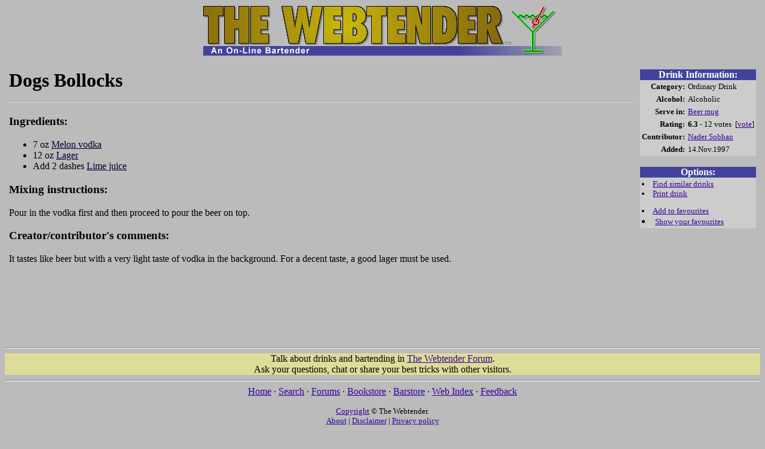

--- FILE ---
content_type: text/html; charset=iso-8859-1
request_url: https://www.webtender.com/db/drink/3167
body_size: 6200
content:
<!DOCTYPE HTML PUBLIC "-//W3C//DTD HTML 4.0 Transitional//EN">

<HTML>
<HEAD>
<TITLE>Dogs Bollocks (The Webtender)</TITLE>
<META http-equiv="PICS-Label" content='(PICS-1.1 "http://www.classify.org/safesurf/" l gen true for "http://www.webtender.com/" by "pics@webtender.com" r (SS~~000 6 SS~~006 1))'>
<META http-equiv="PICS-Label" content='(PICS-1.1 "http://www.rsac.org/ratingsv01.html" l gen true comment "RSACi North America Server" for "http://www.webtender.com/" on "1998.04.21T09:52-0800" r (n 0 s 0 v 0 l 1))'>
<LINK REL="top" HREF="/"><LINK REL="copyright" HREF="/info/c.html"><LINK REL="search" HREF="/search/">
<link rel="image_src" href="https://www.webtender.com/gfx/glasslogo.gif">
<meta property="fb:app_id" content="170290096347199">
<LINK REL="prev" HREF="/db/drink/1287"><LINK REL="next" HREF="/db/drink/1483"><meta property="og:title" content="Dogs Bollocks">
<meta property="og:site_name" content="The Webtender">
<meta property="og:type" content="drink">
<meta property="og:url" content="https://www.webtender.com/db/drink/3167">
<meta property="og:description" content="A drink recipe containing Melon vodka, Lager and Lime juice">
<LINK REL=STYLESHEET TYPE="text/css" HREF="/css/main.css">
</HEAD>

<BODY BGCOLOR="#bbbbbb" LINK="#330099" VLINK="#990033">
<CENTER><A HREF="/" TARGET="_top"><IMG SRC="/gfx/TopLogo2.gif" HEIGHT=69 WIDTH=600 BORDER=0 ALT="The Webtender"><BR><IMG SRC="/gfx/TL_main.gif" HEIGHT=16 WIDTH=600 BORDER=0 ALT="An On-line Bartender"></A><BR></CENTER>
<P ALIGN="center"><CENTER>
<script type="text/javascript"><!--
e9 = new Object(); e9.size = "728x90,468x60"; e9.noAd = 1;
//--></script><script type="text/javascript" src="https://tags.expo9.exponential.com/tags/TheWebtender/ROS/tags.js"></script><noscript><a target="_blank" href="https://www.webtender.com/barstore/open.php/t=dflt728x90"><img src="https://ads.webtender.com/banners/barstore-728x90-1.gif" width=728 height=90 alt="Stock your bar from The Webtender Bar Store" border=0></a></noscript>
</CENTER></P>
<TABLE WIDTH="100%" CELLSPACING=5 CELLPADDING=2 BORDER=0><TR><TD VALIGN=top WIDTH="90%">
<H1>Dogs Bollocks<HR></H1>
<H3>Ingredients:</H3>
<UL>
<LI>7 oz <A CLASS=ingr HREF="/db/ingred/99">Melon vodka</A>
<LI>12 oz <A CLASS=ingr HREF="/db/ingred/94">Lager</A>
<LI>Add 2 dashes <A CLASS=ingr HREF="/db/ingred/186">Lime juice</A>
</UL>
<H3>Mixing instructions:</H3>
<P>Pour in the vodka first and then proceed to pour the beer on top.</P>
<H3>Creator/contributor's comments:</H3>
<P>It tastes like beer but with a very light taste of vodka in the background. For a decent taste, a good lager must be used.</P>
<div align=center><br><script type="text/javascript"><!--
google_ad_client = "pub-2211922085664370";
google_alternate_ad_url = "https://ads.webtender.com/defaults/barstore728x90.php";
google_ad_width = 728;
google_ad_height = 90;
google_ad_format = "728x90_as";
google_ad_type = "text_image";
google_ad_channel ="";
google_color_border = "b0b0b0";
google_color_bg = "c0c0c0";
google_color_link = "330099";
google_color_url = "990033";
google_color_text = "000000";
//--></script><script type="text/javascript" src="https://pagead2.googlesyndication.com/pagead/show_ads.js"></script></div></TD><TD WIDTH="10%" VALIGN=top ALIGN=right><TABLE WIDTH=170 CELLSPACING=0 CELLPADDING=0 BORDER=0>
<TR><TD BGCOLOR="#42429c" ALIGN=center><FONT COLOR="#ffffff"><B>Drink Information:</B></FONT></TD></TR>
<TR><TD BGCOLOR="#cccccc"><TABLE CELLSPACING=1 CELLPADDING=2 BORDER=0 WIDTH="100%">
<TR><TH ALIGN=right><small>Category:</small></TH>
<TD NOWRAP><small>Ordinary Drink</small></TD></TR>
<TR><TH ALIGN=right><small>Alcohol:</small></TH>
<TD><small>Alcoholic</small></TD></TR>
<TR><TH NOWRAP ALIGN=right><small>Serve in:</small></TH>
<TD NOWRAP><small><A HREF="/db/glass/5">Beer mug</A></small></TD></TR>
<TR><TH ALIGN=right><small>Rating:</small></TH>
<TD NOWRAP><small><B>6.3</B>&nbsp;- 12 votes&nbsp;&nbsp;[<A HREF="/cgi-bin/vote/3167">vote</A>]</small></TD></TR>
<TR><TH ALIGN=right VALIGN=top><small>Contributor:</small></TH>
<TD><small><A HREF="/db/contributor/1609">Nader Sobhan</A></small></TD></TR>
<TR><TH ALIGN=right><small>Added:</TH>
<TD><small>14.Nov.1997</small></TD></TR>
</TABLE></TD></TR>
<TR><TD>&nbsp;</TD></TR>
<TR><TD BGCOLOR="#42429c" ALIGN=center><FONT COLOR="#ffffff"><B>Options:</B></FONT></TD></TR>
<TR><TD BGCOLOR="#cccccc"><TABLE CELLSPACING=1 CELLPADDING=2 BORDER=0 WIDTH="100%">
<TR><TD VALIGN=top><SMALL>
<LI> <A HREF="/cgi-bin/simdrink?3167">Find similar drinks</A>
<LI> <A TARGET="_blank" HREF="/cgi-bin/printdrink?3167">Print drink</A>
<P>
<LI> <A HREF="/cgi-bin/favdrinkmgr?add=3167">Add to favourites</A>
<LI> <A HREF="/cgi-bin/favdrinkmgr">Show your favourites</A>
<P>
</SMALL></TD></TR>
</TABLE></TD></TR>
<TR><TD>&nbsp;</TD></TR>
<TR><TD ALIGN=center>
<script src="https://connect.facebook.net/en_US/all.js#xfbml=1"></script><fb:like href="https://www.webtender.com/db/drink/3167" show_faces="true" width="170"></fb:like></TD></TR>
</TABLE></TR></TD></TABLE>

<HR>
<TABLE WIDTH="100%" BORDER=0 CELLSPACING=0 CELLPADDING=0><TR><TD BGCOLOR="#dddd99" ALIGN=CENTER>
Talk about drinks and bartending in <A HREF="/iforum/">The Webtender Forum</A>. <BR>
Ask your questions, chat or share your best tricks with other visitors.<BR>
</TD></TR></TABLE>
<HR SIZE=3>
<CENTER>
 <A HREF="/">Home</A> &#183; <A HREF="/search/">Search</A> &#183; <A HREF="/iforum/">Forums</A> &#183; <A HREF="/books/">Bookstore</A> &#183; <A HREF="/barstore/open.php/t=pft">Barstore</A> &#183; <A HREF="/index/">Web Index</A> &#183; <A HREF="/cgi-bin/feedback.cgi">Feedback</A>
<P>
<FONT SIZE="2"><a href="/info/c.html">Copyright</a> &#169; The Webtender.<BR>
<A HREF="/info/">About</A> | <A HREF="/info/disclaimer.html">Disclaimer</A> | <A HREF="/info/privacy.html">Privacy policy</A></FONT><BR>
<br />
<form action="https://www.paypal.com/donate" method="post" target="_top">
<input type="hidden" name="campaign_id" value="HETGVBDFJB9JJ" />
<input type="image" src="/gfx/btn_donateCC_LG.gif" border="0" name="submit" title="Make a donation with PayPal - The safer, easier way to pay online!" alt="Donate with PayPal button" />
</form>
</CENTER>
</BODY>
</HTML>


--- FILE ---
content_type: text/html; charset=utf-8
request_url: https://www.google.com/recaptcha/api2/aframe
body_size: 267
content:
<!DOCTYPE HTML><html><head><meta http-equiv="content-type" content="text/html; charset=UTF-8"></head><body><script nonce="3vN8S9Une_zxNK0gcZtv6g">/** Anti-fraud and anti-abuse applications only. See google.com/recaptcha */ try{var clients={'sodar':'https://pagead2.googlesyndication.com/pagead/sodar?'};window.addEventListener("message",function(a){try{if(a.source===window.parent){var b=JSON.parse(a.data);var c=clients[b['id']];if(c){var d=document.createElement('img');d.src=c+b['params']+'&rc='+(localStorage.getItem("rc::a")?sessionStorage.getItem("rc::b"):"");window.document.body.appendChild(d);sessionStorage.setItem("rc::e",parseInt(sessionStorage.getItem("rc::e")||0)+1);localStorage.setItem("rc::h",'1765751097695');}}}catch(b){}});window.parent.postMessage("_grecaptcha_ready", "*");}catch(b){}</script></body></html>

--- FILE ---
content_type: text/css
request_url: https://www.webtender.com/css/main.css
body_size: 350
content:
.fat { font-weight: bold;}
.subtext {margin-left: 5px;}
.ingr {color: #000033;text-decoration: underline;}
.sm { font-size: 3pt;}
.ftool {color: #ffffff;white-space: nowrap;}
.ftool a {color: #ffffff;text-decoration: none;}
.ftool a:hover {color: #000000;text-decoration: none;}
.ftool img {border: none;}
@media print {.printhide { display: none;}}
